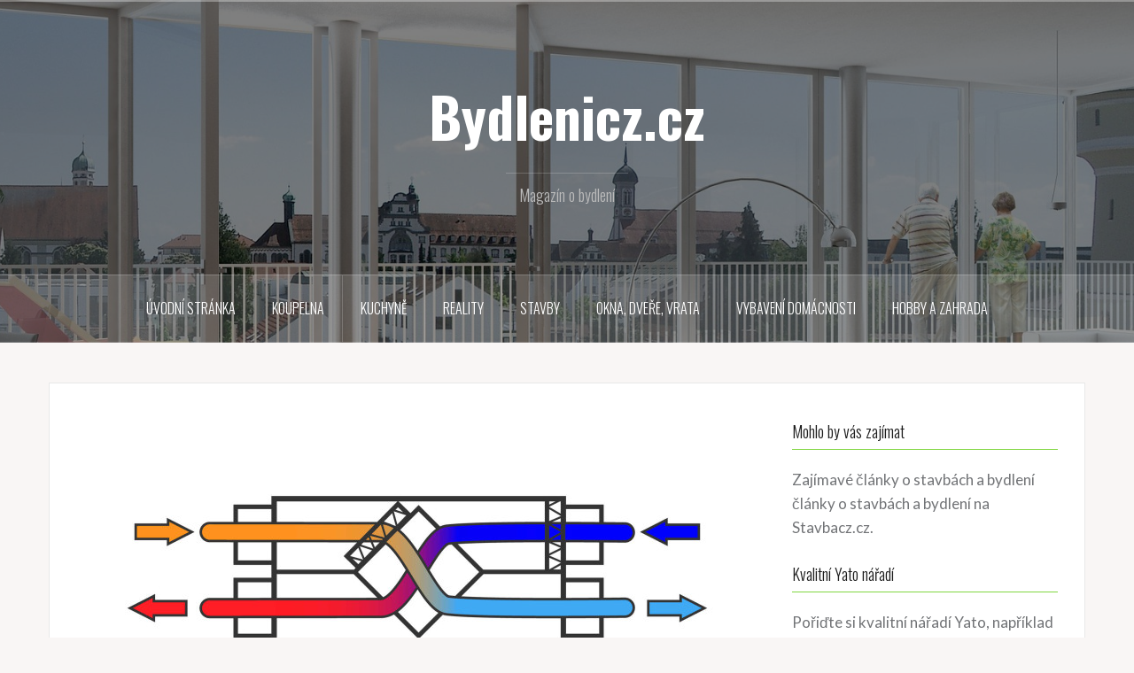

--- FILE ---
content_type: text/html; charset=UTF-8
request_url: https://bydlenicz.cz/jak-spravne-vybrat-rekuperacni-jednotku/
body_size: 8141
content:
<!DOCTYPE html>
<html lang="cs">
<head>
<meta charset="UTF-8">
<meta name="viewport" content="width=device-width, initial-scale=1">
<link rel="profile" href="https://gmpg.org/xfn/11">
<link rel="pingback" href="https://bydlenicz.cz/xmlrpc.php">

<title>Jak správně vybrat rekuperační jednotku? | | Bydlenicz.cz</title>
<meta name='robots' content='max-image-preview:large' />

<!-- All in One SEO Pack 2.3.4.1 by Michael Torbert of Semper Fi Web Designob_start_detected [-1,-1] -->
<link rel="author" href="https://plus.google.com/u/6/111738333375292878386" />
<meta name="description"  content="Při rekuperaci vzduchu se převádí teplo z odváděného vzduchu na čerstvý venkovní vzduch. Ten pak objekt ohřívá. Jakou rekuperační jednotku koupit? Poradíme," />

<meta name="robots" content="index,follow"> 
<meta name="author"content="silvie.dluhosova@gmail.com">
<link rel="canonical" href="https://bydlenicz.cz/jak-spravne-vybrat-rekuperacni-jednotku/" />
		<script type="text/javascript">
		  var _gaq = _gaq || [];
		  _gaq.push(['_setAccount', 'UA-77111036-1']);
		  _gaq.push(['_setDomainName', 'bydlenicz.cz']);
		  _gaq.push(['_trackPageview']);
		  (function() {
		    var ga = document.createElement('script'); ga.type = 'text/javascript'; ga.async = true;
			ga.src = ('https:' == document.location.protocol ? 'https://ssl' : 'http://www') + '.google-analytics.com/ga.js';
		    var s = document.getElementsByTagName('script')[0]; s.parentNode.insertBefore(ga, s);
		  })();
		</script>
<!-- /all in one seo pack -->
<link rel='dns-prefetch' href='//fonts.googleapis.com' />
<link rel='dns-prefetch' href='//s.w.org' />
<link rel="alternate" type="application/rss+xml" title="Bydlenicz.cz &raquo; RSS zdroj" href="https://bydlenicz.cz/feed/" />
<link rel="alternate" type="application/rss+xml" title="Bydlenicz.cz &raquo; RSS komentářů" href="https://bydlenicz.cz/comments/feed/" />
<link rel="alternate" type="application/rss+xml" title="Bydlenicz.cz &raquo; RSS komentářů pro Jak správně vybrat rekuperační jednotku?" href="https://bydlenicz.cz/jak-spravne-vybrat-rekuperacni-jednotku/feed/" />
		<script type="text/javascript">
			window._wpemojiSettings = {"baseUrl":"https:\/\/s.w.org\/images\/core\/emoji\/13.0.1\/72x72\/","ext":".png","svgUrl":"https:\/\/s.w.org\/images\/core\/emoji\/13.0.1\/svg\/","svgExt":".svg","source":{"concatemoji":"https:\/\/bydlenicz.cz\/wp-includes\/js\/wp-emoji-release.min.js?ver=5.7.14"}};
			!function(e,a,t){var n,r,o,i=a.createElement("canvas"),p=i.getContext&&i.getContext("2d");function s(e,t){var a=String.fromCharCode;p.clearRect(0,0,i.width,i.height),p.fillText(a.apply(this,e),0,0);e=i.toDataURL();return p.clearRect(0,0,i.width,i.height),p.fillText(a.apply(this,t),0,0),e===i.toDataURL()}function c(e){var t=a.createElement("script");t.src=e,t.defer=t.type="text/javascript",a.getElementsByTagName("head")[0].appendChild(t)}for(o=Array("flag","emoji"),t.supports={everything:!0,everythingExceptFlag:!0},r=0;r<o.length;r++)t.supports[o[r]]=function(e){if(!p||!p.fillText)return!1;switch(p.textBaseline="top",p.font="600 32px Arial",e){case"flag":return s([127987,65039,8205,9895,65039],[127987,65039,8203,9895,65039])?!1:!s([55356,56826,55356,56819],[55356,56826,8203,55356,56819])&&!s([55356,57332,56128,56423,56128,56418,56128,56421,56128,56430,56128,56423,56128,56447],[55356,57332,8203,56128,56423,8203,56128,56418,8203,56128,56421,8203,56128,56430,8203,56128,56423,8203,56128,56447]);case"emoji":return!s([55357,56424,8205,55356,57212],[55357,56424,8203,55356,57212])}return!1}(o[r]),t.supports.everything=t.supports.everything&&t.supports[o[r]],"flag"!==o[r]&&(t.supports.everythingExceptFlag=t.supports.everythingExceptFlag&&t.supports[o[r]]);t.supports.everythingExceptFlag=t.supports.everythingExceptFlag&&!t.supports.flag,t.DOMReady=!1,t.readyCallback=function(){t.DOMReady=!0},t.supports.everything||(n=function(){t.readyCallback()},a.addEventListener?(a.addEventListener("DOMContentLoaded",n,!1),e.addEventListener("load",n,!1)):(e.attachEvent("onload",n),a.attachEvent("onreadystatechange",function(){"complete"===a.readyState&&t.readyCallback()})),(n=t.source||{}).concatemoji?c(n.concatemoji):n.wpemoji&&n.twemoji&&(c(n.twemoji),c(n.wpemoji)))}(window,document,window._wpemojiSettings);
		</script>
		<style type="text/css">
img.wp-smiley,
img.emoji {
	display: inline !important;
	border: none !important;
	box-shadow: none !important;
	height: 1em !important;
	width: 1em !important;
	margin: 0 .07em !important;
	vertical-align: -0.1em !important;
	background: none !important;
	padding: 0 !important;
}
</style>
	<link rel='stylesheet' id='oria-bootstrap-css'  href='https://bydlenicz.cz/wp-content/themes/oria/css/bootstrap/bootstrap.min.css?ver=1' type='text/css' media='all' />
<link rel='stylesheet' id='wp-block-library-css'  href='https://bydlenicz.cz/wp-includes/css/dist/block-library/style.min.css?ver=5.7.14' type='text/css' media='all' />
<link rel='stylesheet' id='oria-style-css'  href='https://bydlenicz.cz/wp-content/themes/oria/style.css?ver=5.7.14' type='text/css' media='all' />
<style id='oria-style-inline-css' type='text/css'>
.footer-widgets .widget-title,.owl-theme .owl-controls .owl-buttons div,.read-more,.entry-title a:hover,a, a:hover { color:#81d742}
#preloader-inner,.oria-slider .slide-title a,.read-more:hover,.nav-previous:hover,.nav-next:hover, button,.button,input[type="button"],input[type="reset"],input[type="submit"] { background-color:#81d742}
.widget-title { border-color:#81d742}
.sidebar-toggle,.social-navigation li a:hover,.main-navigation a:hover {background-color:rgba(129,215,66,0.4);}
body, .widget a { color:#717376}
.site-title a, .site-title a:hover { color:#fff}
.site-description { color:#bbb}
.site-logo { max-width:200px; }
.site-branding { padding-top:80px;padding-bottom:80px; }
.site-title { font-size:62px; }
.site-description { font-size:18px; }
body { font-size:17px; }

</style>
<link rel='stylesheet' id='oria-body-fonts-css'  href='//fonts.googleapis.com/css?family=Lato%3A400%2C700%2C400italic%2C700italic&#038;ver=5.7.14' type='text/css' media='all' />
<link rel='stylesheet' id='oria-headings-fonts-css'  href='//fonts.googleapis.com/css?family=Oswald%3A300%2C700&#038;ver=5.7.14' type='text/css' media='all' />
<link rel='stylesheet' id='oria-fontawesome-css'  href='https://bydlenicz.cz/wp-content/themes/oria/fonts/font-awesome.min.css?ver=5.7.14' type='text/css' media='all' />
<script>if (document.location.protocol != "https:") {document.location = document.URL.replace(/^http:/i, "https:");}</script><script type='text/javascript' src='https://bydlenicz.cz/wp-includes/js/jquery/jquery.min.js?ver=3.5.1' id='jquery-core-js'></script>
<script type='text/javascript' src='https://bydlenicz.cz/wp-includes/js/jquery/jquery-migrate.min.js?ver=3.3.2' id='jquery-migrate-js'></script>
<script type='text/javascript' src='https://bydlenicz.cz/wp-content/themes/oria/js/jquery.fitvids.js?ver=1' id='oria-fitvids-js'></script>
<script type='text/javascript' src='https://bydlenicz.cz/wp-content/themes/oria/js/jquery.slicknav.min.js?ver=1' id='oria-slicknav-js'></script>
<script type='text/javascript' src='https://bydlenicz.cz/wp-content/themes/oria/js/parallax.min.js?ver=1' id='oria-parallax-js'></script>
<script type='text/javascript' src='https://bydlenicz.cz/wp-content/themes/oria/js/scripts.js?ver=1' id='oria-scripts-js'></script>
<script type='text/javascript' src='https://bydlenicz.cz/wp-content/themes/oria/js/imagesloaded.pkgd.min.js?ver=1' id='oria-imagesloaded-js'></script>
<script type='text/javascript' src='https://bydlenicz.cz/wp-content/themes/oria/js/masonry-init.js?ver=1' id='oria-masonry-init-js'></script>
<script type='text/javascript' src='https://bydlenicz.cz/wp-content/themes/oria/js/owl.carousel.min.js?ver=1' id='oria-owl-script-js'></script>
<script type='text/javascript' id='oria-slider-init-js-extra'>
/* <![CDATA[ */
var sliderOptions = {"slideshowspeed":"4000"};
/* ]]> */
</script>
<script type='text/javascript' src='https://bydlenicz.cz/wp-content/themes/oria/js/slider-init.js?ver=1' id='oria-slider-init-js'></script>
<link rel="https://api.w.org/" href="https://bydlenicz.cz/wp-json/" /><link rel="alternate" type="application/json" href="https://bydlenicz.cz/wp-json/wp/v2/posts/1765" /><link rel="EditURI" type="application/rsd+xml" title="RSD" href="https://bydlenicz.cz/xmlrpc.php?rsd" />
<link rel="wlwmanifest" type="application/wlwmanifest+xml" href="https://bydlenicz.cz/wp-includes/wlwmanifest.xml" /> 
<meta name="generator" content="WordPress 5.7.14" />
<link rel='shortlink' href='https://bydlenicz.cz/?p=1765' />
<link rel="alternate" type="application/json+oembed" href="https://bydlenicz.cz/wp-json/oembed/1.0/embed?url=https%3A%2F%2Fbydlenicz.cz%2Fjak-spravne-vybrat-rekuperacni-jednotku%2F" />
<link rel="alternate" type="text/xml+oembed" href="https://bydlenicz.cz/wp-json/oembed/1.0/embed?url=https%3A%2F%2Fbydlenicz.cz%2Fjak-spravne-vybrat-rekuperacni-jednotku%2F&#038;format=xml" />
<!--[if lt IE 9]>
<script src="https://bydlenicz.cz/wp-content/themes/oria/js/html5shiv.js"></script>
<![endif]-->
		<style type="text/css">
			.site-header {
				background-image: url(https://bydlenicz.cz/wp-content/uploads/2016/07/cropped-interior-1026447_1920-1.jpg);
			}
		</style>
		</head>

<body data-rsssl=1 class="post-template-default single single-post postid-1765 single-format-standard group-blog">

<div class="preloader">
	<div id="preloader-inner">
		<div class="preload"></div>
	</div>
</div>

<div id="page" class="hfeed site">
	<a class="skip-link screen-reader-text" href="#content">Přejít k obsahu webu</a>

	<header id="masthead" class="site-header" role="banner">

		<div class="top-bar clearfix no-toggle">
					
					</div>

		<div class="container">
			<div class="site-branding">
				<h1 class="site-title"><a href="https://bydlenicz.cz/" rel="home">Bydlenicz.cz</a></h1><h2 class="site-description">Magazín o bydlení</h2>			</div><!-- .site-branding -->
		</div>

		<nav id="site-navigation" class="main-navigation" role="navigation">
			<div class="menu-menu1-container"><ul id="primary-menu" class="menu clearfix"><li id="menu-item-14" class="menu-item menu-item-type-custom menu-item-object-custom menu-item-home menu-item-14"><a href="https://bydlenicz.cz/">Úvodní stránka</a></li>
<li id="menu-item-16" class="menu-item menu-item-type-taxonomy menu-item-object-category menu-item-16"><a href="https://bydlenicz.cz/category/koupelna/">Koupelna</a></li>
<li id="menu-item-17" class="menu-item menu-item-type-taxonomy menu-item-object-category menu-item-17"><a href="https://bydlenicz.cz/category/kuchyne/">Kuchyně</a></li>
<li id="menu-item-21" class="menu-item menu-item-type-taxonomy menu-item-object-category current-post-ancestor current-menu-parent current-post-parent menu-item-21"><a href="https://bydlenicz.cz/category/reality/">Reality</a></li>
<li id="menu-item-22" class="menu-item menu-item-type-taxonomy menu-item-object-category current-post-ancestor current-menu-parent current-post-parent menu-item-22"><a href="https://bydlenicz.cz/category/stavby/">Stavby</a></li>
<li id="menu-item-213" class="menu-item menu-item-type-taxonomy menu-item-object-category current-post-ancestor current-menu-parent current-post-parent menu-item-213"><a href="https://bydlenicz.cz/category/okna-dvere-vrata/">Okna, dveře, vrata</a></li>
<li id="menu-item-23" class="menu-item menu-item-type-taxonomy menu-item-object-category current-post-ancestor current-menu-parent current-post-parent menu-item-23"><a href="https://bydlenicz.cz/category/vybaveni-domacnosti/">Vybavení domácnosti</a></li>
<li id="menu-item-24" class="menu-item menu-item-type-taxonomy menu-item-object-category menu-item-24"><a href="https://bydlenicz.cz/category/zahrada/">Hobby a zahrada</a></li>
</ul></div>		</nav><!-- #site-navigation -->
		<nav class="mobile-nav"></nav>

	</header><!-- #masthead -->
	
	
	<div id="content" class="site-content clearfix">
				<div class="container content-wrapper">
		
	<div id="primary" class="content-area">
		<main id="main" class="site-main" role="main">

		
			
<article id="post-1765" class="post-1765 post type-post status-publish format-standard has-post-thumbnail hentry category-okna-dvere-vrata category-reality category-stavby category-vybaveni-domacnosti">

			<div class="single-thumb">
			<img width="740" height="740" src="https://bydlenicz.cz/wp-content/uploads/2021/04/depositphotos_392805430_l-2015_optimized-740x740.jpg" class="attachment-oria-large-thumb size-oria-large-thumb wp-post-image" alt="" loading="lazy" srcset="https://bydlenicz.cz/wp-content/uploads/2021/04/depositphotos_392805430_l-2015_optimized-740x740.jpg 740w, https://bydlenicz.cz/wp-content/uploads/2021/04/depositphotos_392805430_l-2015_optimized-150x150.jpg 150w, https://bydlenicz.cz/wp-content/uploads/2021/04/depositphotos_392805430_l-2015_optimized-300x300.jpg 300w, https://bydlenicz.cz/wp-content/uploads/2021/04/depositphotos_392805430_l-2015_optimized-768x768.jpg 768w, https://bydlenicz.cz/wp-content/uploads/2021/04/depositphotos_392805430_l-2015_optimized-1024x1024.jpg 1024w, https://bydlenicz.cz/wp-content/uploads/2021/04/depositphotos_392805430_l-2015_optimized-520x520.jpg 520w, https://bydlenicz.cz/wp-content/uploads/2021/04/depositphotos_392805430_l-2015_optimized.jpg 2000w" sizes="(max-width: 740px) 100vw, 740px" />		</div>
		
	<header class="entry-header">
		<h1 class="entry-title">Jak správně vybrat rekuperační jednotku?</h1>
				<div class="entry-meta">
			<span class="posted-on"><a href="https://bydlenicz.cz/jak-spravne-vybrat-rekuperacni-jednotku/" rel="bookmark"><time class="entry-date published updated" datetime="2021-04-06T14:40:33+00:00">6 dubna, 2021</time></a></span><span class="byline"> <span class="author vcard"><a class="url fn n" href="https://bydlenicz.cz/author/admin/">Redakce</a></span></span>		</div><!-- .entry-meta -->
			</header><!-- .entry-header -->

	<div class="entry-content">
		<p>Při rekuperaci vzduchu se převádí teplo z odváděného vzduchu na čerstvý venkovní vzduch. Ten pak objekt ohřívá. Jakou rekuperační jednotku koupit? Poradíme, čtěte dál.</p>
<p>Všechny <a href="https://www.vzduchotechnika-ventilace.cz/vetraci-a-rekuperacni-jednotky/">rekuperační jednotky</a> mají výměník=rekuperátor, který studený venkovní vzduch přihřívá teplem z odváděného vzduchu. To šetří energii za vytápění bytu i při zajištění hygienicky čistého vzduchu.</p>
<h1>Rekuperační jednotka do bytu</h1>
<p>Víte, proč zvolit rekuperaci vzduchu do bytu? <strong>Aby v bytě nebyla velká koncentrace CO</strong><strong>2</strong> a aby byt větral (méně se tvoří plísně). Moderní plastová okna nepropouští chlad, a tím pádem ani čerstvý vzduch. To vás nutí k neekologickému větrání. Bytová rekuperační jednotka najde <strong>uplatnění také na wc, v koupelně a kuchyni,</strong> protože rychle eliminuje a odstraňuje pachy a vlhkost.</p>
<h1>Rekuperační jednotky dělíme na centrální a lokální</h1>
<p><strong>Centrální větrací jednotka</strong> zvládne výměnu vzduchu v celém objektu a navíc nevydává hlasité zvuky. Nevýhodou je náročnější instalace, nad kterou byste měli přemýšlet již při stavění nebo rekonstrukci bytu/baráku. Zavedení jednotky nemusí proběhnout hned, klidně až v budoucnu, ale určitě se musí předem vystavit vzduchotechnické rozvody.</p>
<p><a href="https://bydlenicz.cz/wp-content/uploads/2021/04/depositphotos_179295304_l-2015_optimized.jpg" rel="attachment wp-att-1767"><img loading="lazy" class="aligncenter size-full wp-image-1767" src="https://bydlenicz.cz/wp-content/uploads/2021/04/depositphotos_179295304_l-2015_optimized.jpg" alt="depositphotos_179295304_l-2015_optimized" width="2000" height="1333" srcset="https://bydlenicz.cz/wp-content/uploads/2021/04/depositphotos_179295304_l-2015_optimized.jpg 2000w, https://bydlenicz.cz/wp-content/uploads/2021/04/depositphotos_179295304_l-2015_optimized-300x200.jpg 300w, https://bydlenicz.cz/wp-content/uploads/2021/04/depositphotos_179295304_l-2015_optimized-768x512.jpg 768w, https://bydlenicz.cz/wp-content/uploads/2021/04/depositphotos_179295304_l-2015_optimized-1024x682.jpg 1024w, https://bydlenicz.cz/wp-content/uploads/2021/04/depositphotos_179295304_l-2015_optimized-390x260.jpg 390w, https://bydlenicz.cz/wp-content/uploads/2021/04/depositphotos_179295304_l-2015_optimized-520x347.jpg 520w, https://bydlenicz.cz/wp-content/uploads/2021/04/depositphotos_179295304_l-2015_optimized-740x493.jpg 740w" sizes="(max-width: 2000px) 100vw, 2000px" /></a></p>
<p><a href="https://www.vzduchotechnika-ventilace.cz/vetraci-a-rekuperacni-jednotky/lokalni-vetraci-jednotky/"><strong>Lokální větrací jednotka</strong></a> celkem jednoduše do bytu a baráku nainstalujete i bez vzduchotechnických rozvodů. Zvládne vyvětrat pouze část bytu, takže není vhodná do velkých baráků.</p>
<h2>Výhody rekuperačního větrání</h2>
<ol>
<li>Ekologické a ekonomické</li>
<li>Výborná kvalita vnitřního prostředí – zmírnění vlhkosti, plísní a eliminace vysoké koncentrace CO<sub>2</sub> a radonu</li>
<li>U centrálních rekuperačních jednotek letní bypass &#8211; příjemné ochlazování domu intenzivním větráním v noci. Dům se teoreticky obejde bez klimatizace.</li>
</ol>
<h2>Nevýhody rekuperačního větrání</h2>
<ol>
<li>Vysoká počáteční investice a delší doba návratnosti.</li>
</ol>
<h1>Co je to aktivní rekuperace s chlazením a pasivní rekuperace?</h1>
<p>Rekuperaci se dělí na <strong>2 základní typy &#8211; pasivní a aktivní.</strong> Na trhu lze najít i hybridní rekuperaci, která kombinuje ty nejlepší vlastnosti z aktivní a pasivních systémů. Jak tyto 2 typy fungují?</p>
<h2>Pasivní rekuperace</h2>
<p>Rekuperační <a href="https://cs.wikipedia.org/wiki/Tepeln%C3%BD_v%C3%BDm%C4%9Bn%C3%ADk">výměník</a> obvykle obsahuje dva průtokové křížící se kanálky. První kanálek odvádí teplý vnitřní vzduch a druhý přivádí venkovní čistý vzduch. <strong>Čistý vzduch odebírá teplo z odváděného</strong>, což znamená, že pasivní rekuperaci využijete převážně v zimě při vyhřívání bytu.</p>
<p>V létě se tento systém otáčí pomocí <strong>rekuperačního výměníku s letním bypassem</strong>, jenž zabraňuje přívodu horkého vzduchu.</p>
<h2>Aktivní rekuperace</h2>
<p>Aktivní rekuperace má <strong>velkou výhodu v tom, že ji využijete i v létě</strong>, protože si díky ní váš byt snadno ochladíte. Ani nemusíte kupovat externí splitovou nebo multi splitovou klimatizační jednotku. Jediné, co musíte udělat, je otočit chod výparníku a kondenzátoru.</p>
<p>A tím to nekončí.<strong> Aktivní rekuperace lze spojit s ohřevem vody</strong>. Během teplých slunečných dnů, se odváděné teplo ukládá v zásobníku a následně v případě potřeby použije. Investice je sice vyšší, ale 100% se vyplatí.</p>
			</div><!-- .entry-content -->

		<footer class="entry-footer">
		<span class="cat-links">Publikováno v <a href="https://bydlenicz.cz/category/okna-dvere-vrata/" rel="category tag">Okna, dveře, vrata</a>, <a href="https://bydlenicz.cz/category/reality/" rel="category tag">Reality</a>, <a href="https://bydlenicz.cz/category/stavby/" rel="category tag">Stavby</a>, <a href="https://bydlenicz.cz/category/vybaveni-domacnosti/" rel="category tag">Vybavení domácnosti</a></span>	</footer><!-- .entry-footer -->
	</article><!-- #post-## -->

			
	<nav class="navigation post-navigation" role="navigation" aria-label="Příspěvky">
		<h2 class="screen-reader-text">Navigace pro příspěvek</h2>
		<div class="nav-links"><div class="nav-previous"><a href="https://bydlenicz.cz/jak-dlouho-bude-trvat-prodej-vaseho-bytu/" rel="prev">Jak dlouho bude trvat prodej vašeho bytu?</a></div><div class="nav-next"><a href="https://bydlenicz.cz/jak-si-zmerit-hluk-v-domacich-podminkach-poradime-vam/" rel="next">Jak si změřit hluk v domácích podmínkách? Poradíme vám</a></div></div>
	</nav>
			
<div id="comments" class="comments-area">

	
	
	
		<div id="respond" class="comment-respond">
		<h3 id="reply-title" class="comment-reply-title">Napsat komentář <small><a rel="nofollow" id="cancel-comment-reply-link" href="/jak-spravne-vybrat-rekuperacni-jednotku/#respond" style="display:none;">Zrušit odpověď na komentář</a></small></h3><form action="https://bydlenicz.cz/wp-comments-post.php" method="post" id="commentform" class="comment-form" novalidate><p class="comment-form-comment"><label for="comment">Komentář</label> <textarea id="comment" name="comment" cols="45" rows="8" maxlength="65525" required="required"></textarea></p><p class="comment-form-author"><label for="author">Jméno <span class="required">*</span></label> <input id="author" name="author" type="text" value="" size="30" maxlength="245" required='required' /></p>
<p class="comment-form-email"><label for="email">E-mail <span class="required">*</span></label> <input id="email" name="email" type="email" value="" size="30" maxlength="100" required='required' /></p>
<p class="comment-form-url"><label for="url">Webová stránka</label> <input id="url" name="url" type="url" value="" size="30" maxlength="200" /></p>
<p class="comment-form-cookies-consent"><input id="wp-comment-cookies-consent" name="wp-comment-cookies-consent" type="checkbox" value="yes" /> <label for="wp-comment-cookies-consent">Uložit do prohlížeče jméno, e-mail a webovou stránku pro budoucí komentáře.</label></p>
<p class="form-submit"><input name="submit" type="submit" id="submit" class="submit" value="Odeslat komentář" /> <input type='hidden' name='comment_post_ID' value='1765' id='comment_post_ID' />
<input type='hidden' name='comment_parent' id='comment_parent' value='0' />
</p></form>	</div><!-- #respond -->
	
</div><!-- #comments -->

		
		</main><!-- #main -->
	</div><!-- #primary -->

	
<div id="secondary" class="widget-area no-toggle" role="complementary">
	<span class="sidebar-close"><i class="fa fa-times"></i></span>
	<aside id="text-6" class="widget widget_text"><h4 class="widget-title">Mohlo by vás zajímat</h4>			<div class="textwidget"><p>Zajímavé články o stavbách a bydlení <a href="http://stavbacz.cz/" title="články o stavbách a bydlení">články o stavbách a bydlení</a> na Stavbacz.cz.</p>
</div>
		</aside><aside id="text-8" class="widget widget_text"><h4 class="widget-title">Kvalitní Yato nářadí</h4>			<div class="textwidget"><p>Pořiďte si kvalitní nářadí Yato, například <strong><a href="https://www.shop-naradi.cz/gola-sady">Gola sady Yato</a></strong> vás překvapí svou cenou i kvalitou.</p>
</div>
		</aside>
		<aside id="recent-posts-3" class="widget widget_recent_entries">
		<h4 class="widget-title">TOP články</h4>
		<ul>
											<li>
					<a href="https://bydlenicz.cz/rychlost-internetu-na-papire-neni-vsechno/">Rychlost internetu na papíře není všechno</a>
									</li>
											<li>
					<a href="https://bydlenicz.cz/nerezovy-drez-ktery-neco-vydrzi-zaklad-kazde-profi-i-domaci-kuchyne/">Nerezový dřez, který něco vydrží: základ každé profi i domácí kuchyně</a>
									</li>
											<li>
					<a href="https://bydlenicz.cz/vune-ktera-vydrzi-jak-si-vybrat-a-pouzivat-parfemy-do-pradla/">Vůně, která vydrží: jak si vybrat a používat parfémy do prádla</a>
									</li>
											<li>
					<a href="https://bydlenicz.cz/stehovani-bez-stresu-jak-si-v-praze-chytre-pujcit-dodavku/">Stěhování bez stresu: jak si v Praze chytře půjčit dodávku</a>
									</li>
											<li>
					<a href="https://bydlenicz.cz/spoje-bez-vrtani-kdyz-paska-nahradi-sroub-i-svar/">Spoje bez vrtání: když páska nahradí šroub i svár</a>
									</li>
					</ul>

		</aside></div><!-- #secondary -->

		</div>
	</div><!-- #content -->

			
	
	<div id="sidebar-footer" class="footer-widgets" role="complementary">
		<div class="container">
							<div class="sidebar-column col-md-4">
					<aside id="text-7" class="widget widget_text"><h4 class="widget-title">Kontakt</h4>			<div class="textwidget">Pokud byste chtěli spolupracovat s našim magazínem, kontaktujte nás na <a href="http://www.blueapple.cz">www.blueapple.cz</a></div>
		</aside>				</div>
				
				
					</div>	
	</div>	
	<footer id="colophon" class="site-footer" role="contentinfo">
		<div class="site-info container">
			<a href="http://blueapple.cz/" rel="nofollow">Vytvořeno</a><span class="sep"> | </span> <a href="http://blueapple.cz" rel="nofollow">Blueapple.cz</a>  		</div><!-- .site-info -->
	</footer><!-- #colophon -->
</div><!-- #page -->

<script type='text/javascript' src='https://bydlenicz.cz/wp-content/themes/oria/js/skip-link-focus-fix.js?ver=20130115' id='oria-skip-link-focus-fix-js'></script>
<script type='text/javascript' src='https://bydlenicz.cz/wp-includes/js/comment-reply.min.js?ver=5.7.14' id='comment-reply-js'></script>
<script type='text/javascript' src='https://bydlenicz.cz/wp-includes/js/imagesloaded.min.js?ver=4.1.4' id='imagesloaded-js'></script>
<script type='text/javascript' src='https://bydlenicz.cz/wp-includes/js/masonry.min.js?ver=4.2.2' id='masonry-js'></script>
<script type='text/javascript' src='https://bydlenicz.cz/wp-includes/js/jquery/jquery.masonry.min.js?ver=3.1.2b' id='jquery-masonry-js'></script>
<script type='text/javascript' src='https://bydlenicz.cz/wp-includes/js/wp-embed.min.js?ver=5.7.14' id='wp-embed-js'></script>

</body>
</html>
